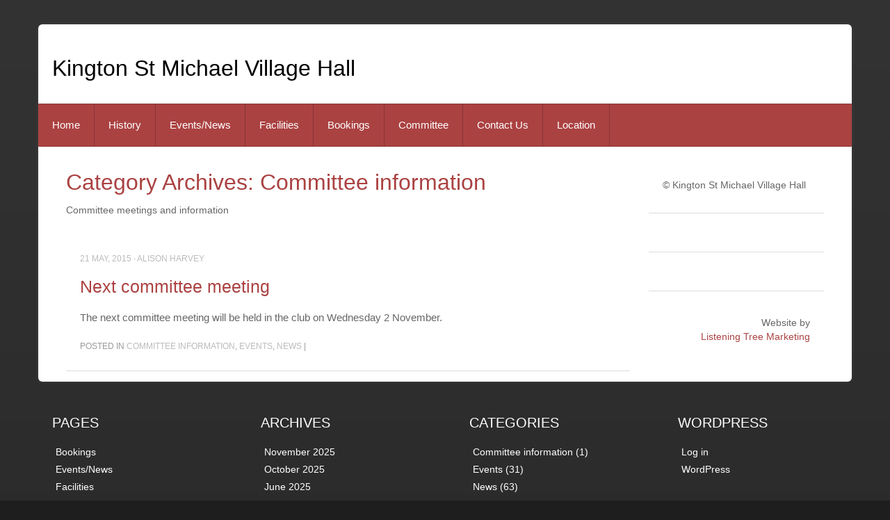

--- FILE ---
content_type: text/html; charset=UTF-8
request_url: https://www.villagehall-ksm.org.uk/category/committee-information/
body_size: 8877
content:
<!DOCTYPE html>
<!--[if lt IE 7]>
<html class="ie ie6 lte9 lte8 lte7" lang="en">
<![endif]-->
<!--[if IE 7]>
<html class="ie ie7 lte9 lte8 lte7" lang="en">
<![endif]-->
<!--[if IE 8]>
<html class="ie ie8 lte9 lte8" lang="en">
<![endif]-->
<!--[if IE 9]>
<html class="ie ie9" lang="en"> 
<![endif]-->
<!--[if gt IE 9]>  <html lang="en"> <![endif]-->
<!--[if !IE]><!--> 
<html lang="en">
<!--<![endif]-->
<head>
	<meta charset="UTF-8" />
	<meta name="viewport" content="initial-scale=1.0; maximum-scale=3.0; width=device-width" />
	
	<title>Kington St Michael Village HallCommittee information Archives - Kington St Michael Village Hall</title>
	
	<link rel="profile" href="http://gmpg.org/xfn/11" />
	<link rel="pingback" href="https://www.villagehall-ksm.org.uk/xmlrpc.php" />
	
	<!-- IE6-8 support of HTML5 elements -->
	<!--[if lt IE 9]>
		<script src="https://www.villagehall-ksm.org.uk/wp-content/themes/gdmedical/inc/js/html5.js" type="text/javascript"></script>
	<![endif]-->
	
	<meta name='robots' content='index, follow, max-image-preview:large, max-snippet:-1, max-video-preview:-1' />
	<style>img:is([sizes="auto" i], [sizes^="auto," i]) { contain-intrinsic-size: 3000px 1500px }</style>
	
	<!-- This site is optimized with the Yoast SEO plugin v26.8 - https://yoast.com/product/yoast-seo-wordpress/ -->
	<link rel="canonical" href="https://www.villagehall-ksm.org.uk/category/committee-information/" />
	<meta property="og:locale" content="en_US" />
	<meta property="og:type" content="article" />
	<meta property="og:title" content="Committee information Archives - Kington St Michael Village Hall" />
	<meta property="og:description" content="Committee meetings and information" />
	<meta property="og:url" content="https://www.villagehall-ksm.org.uk/category/committee-information/" />
	<meta property="og:site_name" content="Kington St Michael Village Hall" />
	<script type="application/ld+json" class="yoast-schema-graph">{"@context":"https://schema.org","@graph":[{"@type":"CollectionPage","@id":"https://www.villagehall-ksm.org.uk/category/committee-information/","url":"https://www.villagehall-ksm.org.uk/category/committee-information/","name":"Committee information Archives - Kington St Michael Village Hall","isPartOf":{"@id":"https://www.villagehall-ksm.org.uk/#website"},"breadcrumb":{"@id":"https://www.villagehall-ksm.org.uk/category/committee-information/#breadcrumb"},"inLanguage":"en"},{"@type":"BreadcrumbList","@id":"https://www.villagehall-ksm.org.uk/category/committee-information/#breadcrumb","itemListElement":[{"@type":"ListItem","position":1,"name":"Home","item":"https://www.villagehall-ksm.org.uk/"},{"@type":"ListItem","position":2,"name":"Committee information"}]},{"@type":"WebSite","@id":"https://www.villagehall-ksm.org.uk/#website","url":"https://www.villagehall-ksm.org.uk/","name":"Kington St Michael Village Hall","description":"Events, Bookings and News","potentialAction":[{"@type":"SearchAction","target":{"@type":"EntryPoint","urlTemplate":"https://www.villagehall-ksm.org.uk/?s={search_term_string}"},"query-input":{"@type":"PropertyValueSpecification","valueRequired":true,"valueName":"search_term_string"}}],"inLanguage":"en"}]}</script>
	<!-- / Yoast SEO plugin. -->


<link rel='dns-prefetch' href='//secure.gravatar.com' />
<link rel='dns-prefetch' href='//stats.wp.com' />
<link rel='dns-prefetch' href='//v0.wordpress.com' />
<link rel="alternate" type="application/rss+xml" title="Kington St Michael Village Hall &raquo; Feed" href="https://www.villagehall-ksm.org.uk/feed/" />
		
		<link rel="shortcut icon" href="http://villagehall-ksm.org.uk/wp-content/uploads/2013/10/villagehallexterior.ico" type="image/x-icon" />
  <link rel="alternate" type="application/rss+xml" title="Kington St Michael Village Hall &raquo; Committee information Category Feed" href="https://www.villagehall-ksm.org.uk/category/committee-information/feed/" />
<script type="text/javascript">
/* <![CDATA[ */
window._wpemojiSettings = {"baseUrl":"https:\/\/s.w.org\/images\/core\/emoji\/16.0.1\/72x72\/","ext":".png","svgUrl":"https:\/\/s.w.org\/images\/core\/emoji\/16.0.1\/svg\/","svgExt":".svg","source":{"concatemoji":"https:\/\/www.villagehall-ksm.org.uk\/wp-includes\/js\/wp-emoji-release.min.js?ver=7f2fc179ddc3a9c86a04f68f0e24b26e"}};
/*! This file is auto-generated */
!function(s,n){var o,i,e;function c(e){try{var t={supportTests:e,timestamp:(new Date).valueOf()};sessionStorage.setItem(o,JSON.stringify(t))}catch(e){}}function p(e,t,n){e.clearRect(0,0,e.canvas.width,e.canvas.height),e.fillText(t,0,0);var t=new Uint32Array(e.getImageData(0,0,e.canvas.width,e.canvas.height).data),a=(e.clearRect(0,0,e.canvas.width,e.canvas.height),e.fillText(n,0,0),new Uint32Array(e.getImageData(0,0,e.canvas.width,e.canvas.height).data));return t.every(function(e,t){return e===a[t]})}function u(e,t){e.clearRect(0,0,e.canvas.width,e.canvas.height),e.fillText(t,0,0);for(var n=e.getImageData(16,16,1,1),a=0;a<n.data.length;a++)if(0!==n.data[a])return!1;return!0}function f(e,t,n,a){switch(t){case"flag":return n(e,"\ud83c\udff3\ufe0f\u200d\u26a7\ufe0f","\ud83c\udff3\ufe0f\u200b\u26a7\ufe0f")?!1:!n(e,"\ud83c\udde8\ud83c\uddf6","\ud83c\udde8\u200b\ud83c\uddf6")&&!n(e,"\ud83c\udff4\udb40\udc67\udb40\udc62\udb40\udc65\udb40\udc6e\udb40\udc67\udb40\udc7f","\ud83c\udff4\u200b\udb40\udc67\u200b\udb40\udc62\u200b\udb40\udc65\u200b\udb40\udc6e\u200b\udb40\udc67\u200b\udb40\udc7f");case"emoji":return!a(e,"\ud83e\udedf")}return!1}function g(e,t,n,a){var r="undefined"!=typeof WorkerGlobalScope&&self instanceof WorkerGlobalScope?new OffscreenCanvas(300,150):s.createElement("canvas"),o=r.getContext("2d",{willReadFrequently:!0}),i=(o.textBaseline="top",o.font="600 32px Arial",{});return e.forEach(function(e){i[e]=t(o,e,n,a)}),i}function t(e){var t=s.createElement("script");t.src=e,t.defer=!0,s.head.appendChild(t)}"undefined"!=typeof Promise&&(o="wpEmojiSettingsSupports",i=["flag","emoji"],n.supports={everything:!0,everythingExceptFlag:!0},e=new Promise(function(e){s.addEventListener("DOMContentLoaded",e,{once:!0})}),new Promise(function(t){var n=function(){try{var e=JSON.parse(sessionStorage.getItem(o));if("object"==typeof e&&"number"==typeof e.timestamp&&(new Date).valueOf()<e.timestamp+604800&&"object"==typeof e.supportTests)return e.supportTests}catch(e){}return null}();if(!n){if("undefined"!=typeof Worker&&"undefined"!=typeof OffscreenCanvas&&"undefined"!=typeof URL&&URL.createObjectURL&&"undefined"!=typeof Blob)try{var e="postMessage("+g.toString()+"("+[JSON.stringify(i),f.toString(),p.toString(),u.toString()].join(",")+"));",a=new Blob([e],{type:"text/javascript"}),r=new Worker(URL.createObjectURL(a),{name:"wpTestEmojiSupports"});return void(r.onmessage=function(e){c(n=e.data),r.terminate(),t(n)})}catch(e){}c(n=g(i,f,p,u))}t(n)}).then(function(e){for(var t in e)n.supports[t]=e[t],n.supports.everything=n.supports.everything&&n.supports[t],"flag"!==t&&(n.supports.everythingExceptFlag=n.supports.everythingExceptFlag&&n.supports[t]);n.supports.everythingExceptFlag=n.supports.everythingExceptFlag&&!n.supports.flag,n.DOMReady=!1,n.readyCallback=function(){n.DOMReady=!0}}).then(function(){return e}).then(function(){var e;n.supports.everything||(n.readyCallback(),(e=n.source||{}).concatemoji?t(e.concatemoji):e.wpemoji&&e.twemoji&&(t(e.twemoji),t(e.wpemoji)))}))}((window,document),window._wpemojiSettings);
/* ]]> */
</script>
<style id='wp-emoji-styles-inline-css' type='text/css'>

	img.wp-smiley, img.emoji {
		display: inline !important;
		border: none !important;
		box-shadow: none !important;
		height: 1em !important;
		width: 1em !important;
		margin: 0 0.07em !important;
		vertical-align: -0.1em !important;
		background: none !important;
		padding: 0 !important;
	}
</style>
<link rel='stylesheet' id='wp-block-library-css' href='https://www.villagehall-ksm.org.uk/wp-includes/css/dist/block-library/style.min.css?ver=7f2fc179ddc3a9c86a04f68f0e24b26e' type='text/css' media='all' />
<style id='classic-theme-styles-inline-css' type='text/css'>
/*! This file is auto-generated */
.wp-block-button__link{color:#fff;background-color:#32373c;border-radius:9999px;box-shadow:none;text-decoration:none;padding:calc(.667em + 2px) calc(1.333em + 2px);font-size:1.125em}.wp-block-file__button{background:#32373c;color:#fff;text-decoration:none}
</style>
<link rel='stylesheet' id='mediaelement-css' href='https://www.villagehall-ksm.org.uk/wp-includes/js/mediaelement/mediaelementplayer-legacy.min.css?ver=4.2.17' type='text/css' media='all' />
<link rel='stylesheet' id='wp-mediaelement-css' href='https://www.villagehall-ksm.org.uk/wp-includes/js/mediaelement/wp-mediaelement.min.css?ver=7f2fc179ddc3a9c86a04f68f0e24b26e' type='text/css' media='all' />
<style id='jetpack-sharing-buttons-style-inline-css' type='text/css'>
.jetpack-sharing-buttons__services-list{display:flex;flex-direction:row;flex-wrap:wrap;gap:0;list-style-type:none;margin:5px;padding:0}.jetpack-sharing-buttons__services-list.has-small-icon-size{font-size:12px}.jetpack-sharing-buttons__services-list.has-normal-icon-size{font-size:16px}.jetpack-sharing-buttons__services-list.has-large-icon-size{font-size:24px}.jetpack-sharing-buttons__services-list.has-huge-icon-size{font-size:36px}@media print{.jetpack-sharing-buttons__services-list{display:none!important}}.editor-styles-wrapper .wp-block-jetpack-sharing-buttons{gap:0;padding-inline-start:0}ul.jetpack-sharing-buttons__services-list.has-background{padding:1.25em 2.375em}
</style>
<style id='global-styles-inline-css' type='text/css'>
:root{--wp--preset--aspect-ratio--square: 1;--wp--preset--aspect-ratio--4-3: 4/3;--wp--preset--aspect-ratio--3-4: 3/4;--wp--preset--aspect-ratio--3-2: 3/2;--wp--preset--aspect-ratio--2-3: 2/3;--wp--preset--aspect-ratio--16-9: 16/9;--wp--preset--aspect-ratio--9-16: 9/16;--wp--preset--color--black: #000000;--wp--preset--color--cyan-bluish-gray: #abb8c3;--wp--preset--color--white: #ffffff;--wp--preset--color--pale-pink: #f78da7;--wp--preset--color--vivid-red: #cf2e2e;--wp--preset--color--luminous-vivid-orange: #ff6900;--wp--preset--color--luminous-vivid-amber: #fcb900;--wp--preset--color--light-green-cyan: #7bdcb5;--wp--preset--color--vivid-green-cyan: #00d084;--wp--preset--color--pale-cyan-blue: #8ed1fc;--wp--preset--color--vivid-cyan-blue: #0693e3;--wp--preset--color--vivid-purple: #9b51e0;--wp--preset--gradient--vivid-cyan-blue-to-vivid-purple: linear-gradient(135deg,rgba(6,147,227,1) 0%,rgb(155,81,224) 100%);--wp--preset--gradient--light-green-cyan-to-vivid-green-cyan: linear-gradient(135deg,rgb(122,220,180) 0%,rgb(0,208,130) 100%);--wp--preset--gradient--luminous-vivid-amber-to-luminous-vivid-orange: linear-gradient(135deg,rgba(252,185,0,1) 0%,rgba(255,105,0,1) 100%);--wp--preset--gradient--luminous-vivid-orange-to-vivid-red: linear-gradient(135deg,rgba(255,105,0,1) 0%,rgb(207,46,46) 100%);--wp--preset--gradient--very-light-gray-to-cyan-bluish-gray: linear-gradient(135deg,rgb(238,238,238) 0%,rgb(169,184,195) 100%);--wp--preset--gradient--cool-to-warm-spectrum: linear-gradient(135deg,rgb(74,234,220) 0%,rgb(151,120,209) 20%,rgb(207,42,186) 40%,rgb(238,44,130) 60%,rgb(251,105,98) 80%,rgb(254,248,76) 100%);--wp--preset--gradient--blush-light-purple: linear-gradient(135deg,rgb(255,206,236) 0%,rgb(152,150,240) 100%);--wp--preset--gradient--blush-bordeaux: linear-gradient(135deg,rgb(254,205,165) 0%,rgb(254,45,45) 50%,rgb(107,0,62) 100%);--wp--preset--gradient--luminous-dusk: linear-gradient(135deg,rgb(255,203,112) 0%,rgb(199,81,192) 50%,rgb(65,88,208) 100%);--wp--preset--gradient--pale-ocean: linear-gradient(135deg,rgb(255,245,203) 0%,rgb(182,227,212) 50%,rgb(51,167,181) 100%);--wp--preset--gradient--electric-grass: linear-gradient(135deg,rgb(202,248,128) 0%,rgb(113,206,126) 100%);--wp--preset--gradient--midnight: linear-gradient(135deg,rgb(2,3,129) 0%,rgb(40,116,252) 100%);--wp--preset--font-size--small: 13px;--wp--preset--font-size--medium: 20px;--wp--preset--font-size--large: 36px;--wp--preset--font-size--x-large: 42px;--wp--preset--spacing--20: 0.44rem;--wp--preset--spacing--30: 0.67rem;--wp--preset--spacing--40: 1rem;--wp--preset--spacing--50: 1.5rem;--wp--preset--spacing--60: 2.25rem;--wp--preset--spacing--70: 3.38rem;--wp--preset--spacing--80: 5.06rem;--wp--preset--shadow--natural: 6px 6px 9px rgba(0, 0, 0, 0.2);--wp--preset--shadow--deep: 12px 12px 50px rgba(0, 0, 0, 0.4);--wp--preset--shadow--sharp: 6px 6px 0px rgba(0, 0, 0, 0.2);--wp--preset--shadow--outlined: 6px 6px 0px -3px rgba(255, 255, 255, 1), 6px 6px rgba(0, 0, 0, 1);--wp--preset--shadow--crisp: 6px 6px 0px rgba(0, 0, 0, 1);}:where(.is-layout-flex){gap: 0.5em;}:where(.is-layout-grid){gap: 0.5em;}body .is-layout-flex{display: flex;}.is-layout-flex{flex-wrap: wrap;align-items: center;}.is-layout-flex > :is(*, div){margin: 0;}body .is-layout-grid{display: grid;}.is-layout-grid > :is(*, div){margin: 0;}:where(.wp-block-columns.is-layout-flex){gap: 2em;}:where(.wp-block-columns.is-layout-grid){gap: 2em;}:where(.wp-block-post-template.is-layout-flex){gap: 1.25em;}:where(.wp-block-post-template.is-layout-grid){gap: 1.25em;}.has-black-color{color: var(--wp--preset--color--black) !important;}.has-cyan-bluish-gray-color{color: var(--wp--preset--color--cyan-bluish-gray) !important;}.has-white-color{color: var(--wp--preset--color--white) !important;}.has-pale-pink-color{color: var(--wp--preset--color--pale-pink) !important;}.has-vivid-red-color{color: var(--wp--preset--color--vivid-red) !important;}.has-luminous-vivid-orange-color{color: var(--wp--preset--color--luminous-vivid-orange) !important;}.has-luminous-vivid-amber-color{color: var(--wp--preset--color--luminous-vivid-amber) !important;}.has-light-green-cyan-color{color: var(--wp--preset--color--light-green-cyan) !important;}.has-vivid-green-cyan-color{color: var(--wp--preset--color--vivid-green-cyan) !important;}.has-pale-cyan-blue-color{color: var(--wp--preset--color--pale-cyan-blue) !important;}.has-vivid-cyan-blue-color{color: var(--wp--preset--color--vivid-cyan-blue) !important;}.has-vivid-purple-color{color: var(--wp--preset--color--vivid-purple) !important;}.has-black-background-color{background-color: var(--wp--preset--color--black) !important;}.has-cyan-bluish-gray-background-color{background-color: var(--wp--preset--color--cyan-bluish-gray) !important;}.has-white-background-color{background-color: var(--wp--preset--color--white) !important;}.has-pale-pink-background-color{background-color: var(--wp--preset--color--pale-pink) !important;}.has-vivid-red-background-color{background-color: var(--wp--preset--color--vivid-red) !important;}.has-luminous-vivid-orange-background-color{background-color: var(--wp--preset--color--luminous-vivid-orange) !important;}.has-luminous-vivid-amber-background-color{background-color: var(--wp--preset--color--luminous-vivid-amber) !important;}.has-light-green-cyan-background-color{background-color: var(--wp--preset--color--light-green-cyan) !important;}.has-vivid-green-cyan-background-color{background-color: var(--wp--preset--color--vivid-green-cyan) !important;}.has-pale-cyan-blue-background-color{background-color: var(--wp--preset--color--pale-cyan-blue) !important;}.has-vivid-cyan-blue-background-color{background-color: var(--wp--preset--color--vivid-cyan-blue) !important;}.has-vivid-purple-background-color{background-color: var(--wp--preset--color--vivid-purple) !important;}.has-black-border-color{border-color: var(--wp--preset--color--black) !important;}.has-cyan-bluish-gray-border-color{border-color: var(--wp--preset--color--cyan-bluish-gray) !important;}.has-white-border-color{border-color: var(--wp--preset--color--white) !important;}.has-pale-pink-border-color{border-color: var(--wp--preset--color--pale-pink) !important;}.has-vivid-red-border-color{border-color: var(--wp--preset--color--vivid-red) !important;}.has-luminous-vivid-orange-border-color{border-color: var(--wp--preset--color--luminous-vivid-orange) !important;}.has-luminous-vivid-amber-border-color{border-color: var(--wp--preset--color--luminous-vivid-amber) !important;}.has-light-green-cyan-border-color{border-color: var(--wp--preset--color--light-green-cyan) !important;}.has-vivid-green-cyan-border-color{border-color: var(--wp--preset--color--vivid-green-cyan) !important;}.has-pale-cyan-blue-border-color{border-color: var(--wp--preset--color--pale-cyan-blue) !important;}.has-vivid-cyan-blue-border-color{border-color: var(--wp--preset--color--vivid-cyan-blue) !important;}.has-vivid-purple-border-color{border-color: var(--wp--preset--color--vivid-purple) !important;}.has-vivid-cyan-blue-to-vivid-purple-gradient-background{background: var(--wp--preset--gradient--vivid-cyan-blue-to-vivid-purple) !important;}.has-light-green-cyan-to-vivid-green-cyan-gradient-background{background: var(--wp--preset--gradient--light-green-cyan-to-vivid-green-cyan) !important;}.has-luminous-vivid-amber-to-luminous-vivid-orange-gradient-background{background: var(--wp--preset--gradient--luminous-vivid-amber-to-luminous-vivid-orange) !important;}.has-luminous-vivid-orange-to-vivid-red-gradient-background{background: var(--wp--preset--gradient--luminous-vivid-orange-to-vivid-red) !important;}.has-very-light-gray-to-cyan-bluish-gray-gradient-background{background: var(--wp--preset--gradient--very-light-gray-to-cyan-bluish-gray) !important;}.has-cool-to-warm-spectrum-gradient-background{background: var(--wp--preset--gradient--cool-to-warm-spectrum) !important;}.has-blush-light-purple-gradient-background{background: var(--wp--preset--gradient--blush-light-purple) !important;}.has-blush-bordeaux-gradient-background{background: var(--wp--preset--gradient--blush-bordeaux) !important;}.has-luminous-dusk-gradient-background{background: var(--wp--preset--gradient--luminous-dusk) !important;}.has-pale-ocean-gradient-background{background: var(--wp--preset--gradient--pale-ocean) !important;}.has-electric-grass-gradient-background{background: var(--wp--preset--gradient--electric-grass) !important;}.has-midnight-gradient-background{background: var(--wp--preset--gradient--midnight) !important;}.has-small-font-size{font-size: var(--wp--preset--font-size--small) !important;}.has-medium-font-size{font-size: var(--wp--preset--font-size--medium) !important;}.has-large-font-size{font-size: var(--wp--preset--font-size--large) !important;}.has-x-large-font-size{font-size: var(--wp--preset--font-size--x-large) !important;}
:where(.wp-block-post-template.is-layout-flex){gap: 1.25em;}:where(.wp-block-post-template.is-layout-grid){gap: 1.25em;}
:where(.wp-block-columns.is-layout-flex){gap: 2em;}:where(.wp-block-columns.is-layout-grid){gap: 2em;}
:root :where(.wp-block-pullquote){font-size: 1.5em;line-height: 1.6;}
</style>
<link rel='stylesheet' id='bootstrap-style-css' href='https://www.villagehall-ksm.org.uk/wp-content/themes/gdmedical/cyberchimps/lib/bootstrap/css/bootstrap.min.css?ver=2.0.4' type='text/css' media='all' />
<link rel='stylesheet' id='bootstrap-responsive-style-css' href='https://www.villagehall-ksm.org.uk/wp-content/themes/gdmedical/cyberchimps/lib/bootstrap/css/bootstrap-responsive.min.css?ver=2.0.4' type='text/css' media='all' />
<link rel='stylesheet' id='cyberchimps_responsive-css' href='https://www.villagehall-ksm.org.uk/wp-content/themes/gdmedical/cyberchimps/lib/bootstrap/css/cyberchimps-responsive.min.css?ver=1.0' type='text/css' media='all' />
<link rel='stylesheet' id='core-style-css' href='https://www.villagehall-ksm.org.uk/wp-content/themes/gdmedical/cyberchimps/lib/css/core.css?ver=1.0' type='text/css' media='all' />
<link rel='stylesheet' id='style-css' href='https://www.villagehall-ksm.org.uk/wp-content/themes/gdmedical/style.css?ver=1.0' type='text/css' media='all' />
<link rel='stylesheet' id='skin-style-css' href='https://www.villagehall-ksm.org.uk/wp-content/themes/gdmedical/inc/css/skins/black.css?ver=1.0' type='text/css' media='all' />
<link rel='stylesheet' id='elements_style-css' href='https://www.villagehall-ksm.org.uk/wp-content/themes/gdmedical/elements/lib/css/elements.css?ver=7f2fc179ddc3a9c86a04f68f0e24b26e' type='text/css' media='all' />
<link rel='stylesheet' id='jq_ui_css-css' href='https://www.villagehall-ksm.org.uk/wp-content/plugins/ajax-event-calendar/css/jquery-ui-1.8.16.custom.css?ver=1.8.16' type='text/css' media='all' />
<link rel='stylesheet' id='custom-css' href='https://www.villagehall-ksm.org.uk/wp-content/plugins/ajax-event-calendar/css/custom.css?ver=1.0.4' type='text/css' media='all' />
<script type="text/javascript" src="https://www.villagehall-ksm.org.uk/wp-includes/js/jquery/jquery.min.js?ver=3.7.1" id="jquery-core-js"></script>
<script type="text/javascript" src="https://www.villagehall-ksm.org.uk/wp-includes/js/jquery/jquery-migrate.min.js?ver=3.4.1" id="jquery-migrate-js"></script>
<script type="text/javascript" src="https://www.villagehall-ksm.org.uk/wp-content/themes/gdmedical/cyberchimps/lib/js/jquery.slimbox.js?ver=1" id="slimbox-js"></script>
<script type="text/javascript" src="https://www.villagehall-ksm.org.uk/wp-content/themes/gdmedical/cyberchimps/lib/js/jquery.jcarousel.min.js?ver=1" id="jcarousel-js"></script>
<script type="text/javascript" src="https://www.villagehall-ksm.org.uk/wp-content/themes/gdmedical/cyberchimps/lib/js/custom.js?ver=1" id="custom-js"></script>
<script type="text/javascript" src="https://www.villagehall-ksm.org.uk/wp-content/themes/gdmedical/cyberchimps/lib/js/jquery.mobile.custom.min.js?ver=7f2fc179ddc3a9c86a04f68f0e24b26e" id="jquery-mobile-touch-js"></script>
<script type="text/javascript" src="https://www.villagehall-ksm.org.uk/wp-content/themes/gdmedical/cyberchimps/lib/js/swipe-call.js?ver=7f2fc179ddc3a9c86a04f68f0e24b26e" id="slider-call-js"></script>
<script type="text/javascript" src="https://www.villagehall-ksm.org.uk/wp-content/themes/gdmedical/cyberchimps/lib/js/video.js?ver=7f2fc179ddc3a9c86a04f68f0e24b26e" id="video-js"></script>
<script type="text/javascript" src="https://www.villagehall-ksm.org.uk/wp-content/themes/gdmedical/elements/lib/js/elements.js?ver=7f2fc179ddc3a9c86a04f68f0e24b26e" id="elements_js-js"></script>
<link rel="https://api.w.org/" href="https://www.villagehall-ksm.org.uk/wp-json/" /><link rel="alternate" title="JSON" type="application/json" href="https://www.villagehall-ksm.org.uk/wp-json/wp/v2/categories/5" /><link rel="EditURI" type="application/rsd+xml" title="RSD" href="https://www.villagehall-ksm.org.uk/xmlrpc.php?rsd" />

	<style>img#wpstats{display:none}</style>
		<style type="text/css" id="custom-background-css">
	body.custom-background {  }
</style>
  
  <style type="text/css" media="all">
	  body {
    	      	font-size: 14px;     
    	      	font-family: Verdana, Geneva, sans-serif;     
    	      	font-weight: normal;     
    	  }
        .container {
        max-width: 1280px;
      }
    </style>

</head>

<body class="archive category category-committee-information category-5 wp-theme-gdmedical">

<div class="container">
	

<div id="wrapper" class="container-fluid">	
	
		<header id="cc-header" class="row-fluid">
		<div class="span7">
				
	<hgroup>
		<h1 class="site-title">
    	<a href="https://www.villagehall-ksm.org.uk/" title="Kington St Michael Village Hall" rel="home">Kington St Michael Village Hall</a>
    </h1>
    	</hgroup>
		</div>	
	</header>
	
	
	<nav id="navigation" class="row-fluid" role="navigation">
      <div class="main-navigation navbar">
        <div class="navbar-inner">
        	<div class="container">
          	
          	  					<div class="nav-collapse collapse">
                      		<div class="menu-menu-1-container"><ul id="menu-menu-1" class="nav"><li id="menu-item-74" class="menu-item menu-item-type-post_type menu-item-object-page menu-item-home menu-item-74"><a href="https://www.villagehall-ksm.org.uk/">Home</a></li>
<li id="menu-item-77" class="menu-item menu-item-type-post_type menu-item-object-page menu-item-77"><a href="https://www.villagehall-ksm.org.uk/history/">History</a></li>
<li id="menu-item-76" class="menu-item menu-item-type-post_type menu-item-object-page menu-item-76"><a href="https://www.villagehall-ksm.org.uk/events/">Events/News</a></li>
<li id="menu-item-175" class="menu-item menu-item-type-post_type menu-item-object-page menu-item-175"><a href="https://www.villagehall-ksm.org.uk/facilities/">Facilities</a></li>
<li id="menu-item-75" class="menu-item menu-item-type-post_type menu-item-object-page menu-item-75"><a href="https://www.villagehall-ksm.org.uk/bookings/">Bookings</a></li>
<li id="menu-item-79" class="menu-item menu-item-type-post_type menu-item-object-page menu-item-79"><a href="https://www.villagehall-ksm.org.uk/about-us/">Committee</a></li>
<li id="menu-item-82" class="menu-item menu-item-type-post_type menu-item-object-page menu-item-82"><a href="https://www.villagehall-ksm.org.uk/contact/">Contact Us</a></li>
<li id="menu-item-81" class="menu-item menu-item-type-post_type menu-item-object-page menu-item-81"><a href="https://www.villagehall-ksm.org.uk/location/">Location</a></li>
</ul></div>			
			      			</div><!-- collapse -->
			<!-- .btn-navbar is used as the toggle for collapsed navbar content -->
            <a class="btn btn-navbar" data-toggle="collapse" data-target=".nav-collapse">
              <span class="icon-bar"></span>
              <span class="icon-bar"></span>
              <span class="icon-bar"></span>
            </a>
                 </div><!-- container -->
        </div><!-- .navbar-inner .row-fluid -->
      </div><!-- main-navigation navbar -->
	</nav><!-- #navigation -->
	
	

<div id="container" class="row-fluid">
	
		
	<div id="content" class=" span9 content-sidebar-right">
			
				
		
			<header class="page-header">
				<h2 class="page-title">
					Category Archives: <span>Committee information</span>				</h2>
				<div class="taxonomy-description"><p>Committee meetings and information</p>
</div>			</header>

			
						
				
<article id="post-322" class="post-322 post type-post status-publish format-standard hentry category-committee-information category-events category-news">
	
	<header class="entry-header">
  
  				<div class="entry-meta">
				<span class="date-time"><a href="https://www.villagehall-ksm.org.uk/2015/05/next-committee-meeting/" title="9:23 pm" rel="bookmark"><time class="entry-date" datetime="2015-05-21T21:23:16+01:00">21 May, 2015</time></a></span> &#183; <span class="author vcard"><a class="url fn n" href="https://www.villagehall-ksm.org.uk/author/vhall419/" title="View all posts by Alison Harvey" rel="author">Alison Harvey</a></span>			</div><!-- .entry-meta -->
				
				<h2 class="entry-title">
								<a href="https://www.villagehall-ksm.org.uk/2015/05/next-committee-meeting/" title="Permalink to Next committee meeting" rel="bookmark">Next committee meeting</a>
					</h2>
	
	</header><!-- .entry-header -->
  
	  	    	<div class="entry-content">
    						<p>The next committee meeting will be held in the club on Wednesday 2 November.</p>
							</div><!-- .entry-content -->
    
	
	<footer class="entry-meta">
		    
							<span class="cat-links">
				Posted in <a href="https://www.villagehall-ksm.org.uk/category/committee-information/" rel="category tag">Committee information</a>, <a href="https://www.villagehall-ksm.org.uk/category/events/" rel="category tag">Events</a>, <a href="https://www.villagehall-ksm.org.uk/category/news/" rel="category tag">News</a>			</span>
      <span class="sep"> | </span>
		
				        
		    
				
				
	</footer><!-- #entry-meta -->
	
</article><!-- #post-322 -->
			
				
			
	</div><!-- #content -->
  	
	
<div id="secondary" class="widget-area span3">
	
		
	<div id="sidebar">
	<aside id="text-2" class="widget-container widget_text">			<div class="textwidget"><p><br>© Kington St Michael Village Hall</p></div>
		</aside><aside id="text-3" class="widget-container widget_text">			<div class="textwidget"> </div>
		</aside><aside id="text-4" class="widget-container widget_text">			<div class="textwidget"> </div>
		</aside><aside id="text-5" class="widget-container widget_text">			<div class="textwidget"><p align="right">Website by <br> <a href="http://www.listeningtreemarketing.co.uk">Listening Tree Marketing</a></p></div>
		</aside>	</div><!-- #sidebar -->
	
		
</div><!-- #secondary .widget-area .span3 -->		
</div><!-- #container .row-fluid-->


</div><!-- #wrapper .container-fluid -->

<div id="footer-widgets" class="row-fluid">
  <div id="footer-widget-container" class="span12">
  <div class="row-fluid">
          
      <aside class="widget-container span3">
        <h3 class="widget-title">Pages</h3>
        <ul>
            <li class="page_item page-item-72"><a href="https://www.villagehall-ksm.org.uk/bookings/">Bookings</a></li>
<li class="page_item page-item-63"><a href="https://www.villagehall-ksm.org.uk/events/">Events/News</a></li>
<li class="page_item page-item-118"><a href="https://www.villagehall-ksm.org.uk/facilities/">Facilities</a></li>
<li class="page_item page-item-60"><a href="https://www.villagehall-ksm.org.uk/history/">History</a></li>
<li class="page_item page-item-7"><a href="https://www.villagehall-ksm.org.uk/">Home</a></li>
<li class="page_item page-item-8"><a href="https://www.villagehall-ksm.org.uk/about-us/">Committee</a></li>
<li class="page_item page-item-9"><a href="https://www.villagehall-ksm.org.uk/bookingcalendar/">Booking Calendar</a></li>
<li class="page_item page-item-5"><a href="https://www.villagehall-ksm.org.uk/location/">Location</a></li>
<li class="page_item page-item-4"><a href="https://www.villagehall-ksm.org.uk/contact/">Contact Us</a></li>
          </ul>
        </aside>
      
      <aside class="widget-container span3">
          <h3 class="widget-title">Archives</h3>
          <ul>
            	<li><a href='https://www.villagehall-ksm.org.uk/2025/11/'>November 2025</a></li>
	<li><a href='https://www.villagehall-ksm.org.uk/2025/10/'>October 2025</a></li>
	<li><a href='https://www.villagehall-ksm.org.uk/2025/06/'>June 2025</a></li>
	<li><a href='https://www.villagehall-ksm.org.uk/2024/11/'>November 2024</a></li>
	<li><a href='https://www.villagehall-ksm.org.uk/2023/10/'>October 2023</a></li>
	<li><a href='https://www.villagehall-ksm.org.uk/2023/02/'>February 2023</a></li>
	<li><a href='https://www.villagehall-ksm.org.uk/2022/09/'>September 2022</a></li>
	<li><a href='https://www.villagehall-ksm.org.uk/2022/05/'>May 2022</a></li>
	<li><a href='https://www.villagehall-ksm.org.uk/2022/01/'>January 2022</a></li>
	<li><a href='https://www.villagehall-ksm.org.uk/2021/11/'>November 2021</a></li>
	<li><a href='https://www.villagehall-ksm.org.uk/2021/06/'>June 2021</a></li>
	<li><a href='https://www.villagehall-ksm.org.uk/2021/02/'>February 2021</a></li>
	<li><a href='https://www.villagehall-ksm.org.uk/2020/08/'>August 2020</a></li>
	<li><a href='https://www.villagehall-ksm.org.uk/2020/03/'>March 2020</a></li>
	<li><a href='https://www.villagehall-ksm.org.uk/2020/01/'>January 2020</a></li>
	<li><a href='https://www.villagehall-ksm.org.uk/2019/11/'>November 2019</a></li>
	<li><a href='https://www.villagehall-ksm.org.uk/2019/09/'>September 2019</a></li>
	<li><a href='https://www.villagehall-ksm.org.uk/2019/04/'>April 2019</a></li>
	<li><a href='https://www.villagehall-ksm.org.uk/2019/03/'>March 2019</a></li>
	<li><a href='https://www.villagehall-ksm.org.uk/2019/01/'>January 2019</a></li>
	<li><a href='https://www.villagehall-ksm.org.uk/2018/12/'>December 2018</a></li>
	<li><a href='https://www.villagehall-ksm.org.uk/2018/11/'>November 2018</a></li>
	<li><a href='https://www.villagehall-ksm.org.uk/2018/08/'>August 2018</a></li>
	<li><a href='https://www.villagehall-ksm.org.uk/2018/06/'>June 2018</a></li>
	<li><a href='https://www.villagehall-ksm.org.uk/2018/03/'>March 2018</a></li>
	<li><a href='https://www.villagehall-ksm.org.uk/2018/02/'>February 2018</a></li>
	<li><a href='https://www.villagehall-ksm.org.uk/2018/01/'>January 2018</a></li>
	<li><a href='https://www.villagehall-ksm.org.uk/2017/12/'>December 2017</a></li>
	<li><a href='https://www.villagehall-ksm.org.uk/2017/09/'>September 2017</a></li>
	<li><a href='https://www.villagehall-ksm.org.uk/2017/07/'>July 2017</a></li>
	<li><a href='https://www.villagehall-ksm.org.uk/2017/05/'>May 2017</a></li>
	<li><a href='https://www.villagehall-ksm.org.uk/2017/03/'>March 2017</a></li>
	<li><a href='https://www.villagehall-ksm.org.uk/2017/01/'>January 2017</a></li>
	<li><a href='https://www.villagehall-ksm.org.uk/2016/12/'>December 2016</a></li>
	<li><a href='https://www.villagehall-ksm.org.uk/2016/11/'>November 2016</a></li>
	<li><a href='https://www.villagehall-ksm.org.uk/2016/09/'>September 2016</a></li>
	<li><a href='https://www.villagehall-ksm.org.uk/2016/07/'>July 2016</a></li>
	<li><a href='https://www.villagehall-ksm.org.uk/2016/04/'>April 2016</a></li>
	<li><a href='https://www.villagehall-ksm.org.uk/2016/03/'>March 2016</a></li>
	<li><a href='https://www.villagehall-ksm.org.uk/2016/02/'>February 2016</a></li>
	<li><a href='https://www.villagehall-ksm.org.uk/2016/01/'>January 2016</a></li>
	<li><a href='https://www.villagehall-ksm.org.uk/2015/12/'>December 2015</a></li>
	<li><a href='https://www.villagehall-ksm.org.uk/2015/11/'>November 2015</a></li>
	<li><a href='https://www.villagehall-ksm.org.uk/2015/10/'>October 2015</a></li>
	<li><a href='https://www.villagehall-ksm.org.uk/2015/08/'>August 2015</a></li>
	<li><a href='https://www.villagehall-ksm.org.uk/2015/07/'>July 2015</a></li>
	<li><a href='https://www.villagehall-ksm.org.uk/2015/06/'>June 2015</a></li>
	<li><a href='https://www.villagehall-ksm.org.uk/2015/05/'>May 2015</a></li>
	<li><a href='https://www.villagehall-ksm.org.uk/2015/03/'>March 2015</a></li>
	<li><a href='https://www.villagehall-ksm.org.uk/2015/02/'>February 2015</a></li>
	<li><a href='https://www.villagehall-ksm.org.uk/2015/01/'>January 2015</a></li>
	<li><a href='https://www.villagehall-ksm.org.uk/2014/12/'>December 2014</a></li>
	<li><a href='https://www.villagehall-ksm.org.uk/2014/09/'>September 2014</a></li>
	<li><a href='https://www.villagehall-ksm.org.uk/2014/08/'>August 2014</a></li>
	<li><a href='https://www.villagehall-ksm.org.uk/2014/07/'>July 2014</a></li>
	<li><a href='https://www.villagehall-ksm.org.uk/2014/05/'>May 2014</a></li>
          </ul>
        </aside>
          
      <aside class="widget-container span3">
        <h3 class="widget-title">Categories</h3>
        <ul>
          	<li class="cat-item cat-item-5 current-cat"><a aria-current="page" href="https://www.villagehall-ksm.org.uk/category/committee-information/">Committee information</a> (1)
</li>
	<li class="cat-item cat-item-6"><a href="https://www.villagehall-ksm.org.uk/category/events/">Events</a> (31)
</li>
	<li class="cat-item cat-item-4"><a href="https://www.villagehall-ksm.org.uk/category/news/">News</a> (63)
</li>
	<li class="cat-item cat-item-1"><a href="https://www.villagehall-ksm.org.uk/category/uncategorized/">Uncategorized</a> (1)
</li>
        </ul>
          </aside>
          
          <aside class="widget-container span3">
            <h3 class="widget-title">WordPress</h3>
            <ul>
                            <li><a rel="nofollow" href="https://www.villagehall-ksm.org.uk/wp-login.php">Log in</a></li>
              <li><a href="http://wordpress.org/" target="_blank" title="Powered by WordPress, state-of-the-art semantic personal publishing platform."> WordPress</a></li>
                        </ul>
      </aside>
      
        </div><!-- .row-fluid -->
  </div><!-- #footer-widget-container -->
</div><!-- #footer-widgets .row-fluid  -->


	


<footer class="site-footer row-fluid">
	
	<div id="copyright"></div>	
</footer><!-- .site-footer .row-fluid -->


</div><!-- #wrapper .container-fluid -->


</div><!-- container -->

<script type="speculationrules">
{"prefetch":[{"source":"document","where":{"and":[{"href_matches":"\/*"},{"not":{"href_matches":["\/wp-*.php","\/wp-admin\/*","\/wp-content\/uploads\/*","\/wp-content\/*","\/wp-content\/plugins\/*","\/wp-content\/themes\/gdmedical\/*","\/*\\?(.+)"]}},{"not":{"selector_matches":"a[rel~=\"nofollow\"]"}},{"not":{"selector_matches":".no-prefetch, .no-prefetch a"}}]},"eagerness":"conservative"}]}
</script>
<script type="text/javascript" src="https://www.villagehall-ksm.org.uk/wp-content/themes/gdmedical/cyberchimps/lib/bootstrap/js/bootstrap.min.js?ver=2.0.4" id="bootstrap-js-js"></script>
<script type="text/javascript" id="jetpack-stats-js-before">
/* <![CDATA[ */
_stq = window._stq || [];
_stq.push([ "view", {"v":"ext","blog":"78142487","post":"0","tz":"0","srv":"www.villagehall-ksm.org.uk","arch_cat":"committee-information","arch_results":"1","j":"1:15.4"} ]);
_stq.push([ "clickTrackerInit", "78142487", "0" ]);
/* ]]> */
</script>
<script type="text/javascript" src="https://stats.wp.com/e-202604.js" id="jetpack-stats-js" defer="defer" data-wp-strategy="defer"></script>
<script type="text/javascript" src="https://www.villagehall-ksm.org.uk/wp-content/plugins/ajax-event-calendar/js/jquery.fullcalendar.min.js?ver=1.5.3" id="fullcalendar-js"></script>
<script type="text/javascript" src="https://www.villagehall-ksm.org.uk/wp-content/plugins/ajax-event-calendar/js/jquery.simplemodal.1.4.3.min.js?ver=1.4.3" id="simplemodal-js"></script>
<script type="text/javascript" src="https://www.villagehall-ksm.org.uk/wp-content/plugins/ajax-event-calendar/js/jquery.mousewheel.min.js?ver=3.0.6" id="mousewheel-js"></script>
<script type="text/javascript" src="https://www.villagehall-ksm.org.uk/wp-content/plugins/ajax-event-calendar/js/jquery.jgrowl.min.js?ver=1.2.5" id="growl-js"></script>
<script type="text/javascript" src="https://www.villagehall-ksm.org.uk/wp-includes/js/jquery/ui/core.min.js?ver=1.13.3" id="jquery-ui-core-js"></script>
<script type="text/javascript" src="https://www.villagehall-ksm.org.uk/wp-includes/js/jquery/ui/datepicker.min.js?ver=1.13.3" id="jquery-ui-datepicker-js"></script>
<script type="text/javascript" id="init_show_calendar-js-extra">
/* <![CDATA[ */
var custom = {"is_rtl":"","locale":"en","start_of_week":"1","step_interval":"30","datepicker_format":"dd-mm-yy","is24HrTime":"","show_weekends":"1","agenda_time_format":"h:mmt{ - h:mmt}","other_time_format":"h:mmt","axis_time_format":"h:mmt","limit":"0","today":"Today","all_day":"All Day","years":"Years","year":"Year","months":"Months","month":"Month","weeks":"Weeks","week":"Week","days":"Days","day":"Day","hours":"Hours","hour":"Hour","minutes":"Minutes","minute":"Minute","january":"January","february":"February","march":"March","april":"April","may":"May","june":"June","july":"July","august":"August","september":"September","october":"October","november":"November","december":"December","jan":"Jan","feb":"Feb","mar":"Mar","apr":"Apr","may_short":"May","jun":"Jun","jul":"Jul","aug":"Aug","sep":"Sep","oct":"Oct","nov":"Nov","dec":"Dec","sunday":"Sunday","monday":"Monday","tuesday":"Tuesday","wednesday":"Wednesday","thursday":"Thursday","friday":"Friday","saturday":"Saturday","sun":"Sun","mon":"Mon","tue":"Tue","wed":"Wed","thu":"Thu","fri":"Fri","sat":"Sat","close_event_form":"Close Event Form","loading_event_form":"Loading Event Form...","update_btn":"Update","delete_btn":"Delete","category_type":"Category type","hide_all_notifications":"hide all notifications","has_been_created":"has been created.","has_been_modified":"has been modified.","has_been_deleted":"has been deleted.","add_event":"Add Event","edit_event":"Edit Event","delete_event":"Delete this event?","loading":"Loading Events...","category_filter_label":"Category filter label","repeats_every":"Repeats Every","until":"Until","success":"Success!","whoops":"Whoops!","ajaxurl":"https:\/\/www.villagehall-ksm.org.uk\/wp-admin\/admin-ajax.php","editable":""};
/* ]]> */
</script>
<script type="text/javascript" src="https://www.villagehall-ksm.org.uk/wp-content/plugins/ajax-event-calendar/js/jquery.init_show_calendar.js?ver=1.0.4" id="init_show_calendar-js"></script>

</body>
</html>

--- FILE ---
content_type: text/css
request_url: https://www.villagehall-ksm.org.uk/wp-content/themes/gdmedical/style.css?ver=1.0
body_size: 4316
content:
/*
Theme Name: Go Daddy Cleanio
Theme URI: http://godaddy.com
Author: CyberChimps
Author URI: http://www.cyberchimps.com/
Description: A HTML5 Responsive Drag & Drop Starter WordPress Theme by CyberChimps WordPress Themes featuring Twitter Bootstrap, and responsive touch friendly theme options.
Version: 1.2
Tags: white, black, silver, light, two-columns, right-sidebar, fixed-width, flexible-width, custom-background, custom-colors, custom-menu, featured-images, flexible-header, post-formats, theme-options, threaded-comments, sticky-post
License: Proprietary
*/


/********************************************************************************************************************/
/******************************************** MAIN HTML STYLES ******************************************************/
/********************************************************************************************************************/
body {
	font-family: Trebuchet MS, sans-serif;
	color:#555;
	background: #81a367 url('images/bg.jpg');
}
h1 {
  padding-top: 0.5em;
  font-weight: 400;
  color: #ab4242;
  font-size: 1.2em;
  line-height: 1.2em;
  font-family: Verdana, Geneva, sans-serif;
}
h2, h3, h4, h5, h6 {
  padding-top: 0.5em;
  font-weight: 400;
  color: #ab4242;
  font-family: Verdana, Geneva, sans-serif;
}


th {
  padding: 0.5em;
  color: #ab4242;
  background-color: #ffffff;
}

td {
  padding: 0.5em;
  color: #ab4242;
  background-color: #ffffff;
}


a {
	color: #4a9eb6;
}
a:hover {
	color: #377587
}
table .label {
  background: none;
  padding: 7px;
  line-height: normal;
  text-shadow: none;
}
tr {
  border-bottom: 1px solid #ccc;
}
td { 
	padding: 5px 20px;
}
dt {
  font-weight: bold;
  margin-top: 5px;
  margin-bottom: 5px;
  margin-left: 26px; 
}
dd {
  margin-bottom: 15px;
  margin-left: 26px;
}
ul, ol { 
	margin: 0 0 10px 0;
}
ol, ul {
  list-style-position: inside;
  margin-left: 21px;
}
pre {
  -moz-border-radius: 0;
  border-radius: 0;
}
code {
	white-space: pre-wrap;
}
header {
	margin-top: 15px;
  margin-bottom: 15px;
}
.clear{
  clear: both;
}
.clear-right {
	clear: right;
}
.clear-left {
	clear: left;
}
#wrapper {
	background-color: #fff;
	margin-top: 35px;
	margin-bottom: 20px;
	border-radius: 6px;
	box-shadow: 0px 0px 4px #444;
	padding-left: 40px;
	padding-right: 40px;	
}

/********************************************************************************************************************/
/******************************************** HEADER ****************************************************************/
/********************************************************************************************************************/

header#cc-header {
	margin-top: 35px;
	margin-bottom: 30px;
}

/*======================================= SOCIAL ==============================================*/

header #social .icons a {
  float: right;
  margin-left: 5px;
}

/*======================================= DETAILS =============================================*/

header#cc-header h1.site-title {
	margin-bottom: 5px;
	margin-left: -20px;
}
header#cc-header h1.site-title a {
	color: #000;
	font-size: 31.5px;
}
header#cc-header h1.site-title a:hover {
	text-decoration: none;
}
header#cc-header h2.site-description {
	font-size: 13px;
	color: #838282;
	margin: 0 0 0 -20px;
}

header#cc-header .contact_details {
  float: right;
	font-size: 1.2em;
}

header#cc-header .register {
  float: right;
}

header#cc-header .blog_description {
  float: right; 
}

header#cc-header p {
  font-size: 1.2em;
}

/*======================================= SEARCH ===============================================*/

header #search #searchform {
  float: right;
}

/*======================================= IMAGE ================================================*/

.front-page-image {
	margin: -50px -40px 0 -40px;
}
.front-page-image img {
	width: 100%;
}

/*==================================== MEDIA QUERIES ===========================================*/

@media (max-width: 480px) { 
	header#cc-header .span7 {
		text-align: center;
	}
	header#cc-header .span5 {
		text-align: center;
	}
	header#cc-header .span5 div.icons a {
		float: none;
	}
	header #social .icons a:first-child {
		margin-left: 0;
	}
	header#cc-header h1.site-title {
		margin-left: 0;
	}
	header#cc-header h2.site-description {
		margin-left: 0;
	}
	header#cc-header .span5 div.register {
		float: none;
	}
	header#cc-header .span5 #searchform {
		float: none;
	}
	header#cc-header .contact_details {
		float: none;
	}
} 	

/********************************************************************************************************************/
/******************************************** MENU ******************************************************************/
/********************************************************************************************************************/

#navigation {
 	margin-bottom: 5px; 
}
.main-navigation {
	margin-right: -40px;
	margin-left: -40px;
}
.navbar {
	margin-bottom: 0;
}
.main-navigation .navbar-inner {
	padding: 0;
	background: #f1f1f1;
	background: -moz-linear-gradient(top,  #f1f1f1 0%, #fafafa 100%);
	background: -webkit-gradient(linear, left top, left bottom, color-stop(0%,#f1f1f1), color-stop(100%,#fafafa));
	background: -webkit-linear-gradient(top,  #f1f1f1 0%,#fafafa 100%);
	background: -o-linear-gradient(top,  #f1f1f1 0%,#fafafa 100%);
	background: -ms-linear-gradient(top,  #f1f1f1 0%,#fafafa 100%);
	background: linear-gradient(to bottom,  #f1f1f1 0%,#fafafa 100%);
	filter: progid:DXImageTransform.Microsoft.gradient( startColorstr='#f1f1f1', endColorstr='#fafafa',GradientType=0 );
	border-color: #c9c9c9;
	border-width: 1px 0;
  -webkit-border-radius: 1px;
  border-radius: 1px;
	min-height: 60px;
	-webkit-box-shadow: none;
	-moz-box-shadow: none;
	box-shadow: none;
	position: relative;
}
.main-navigation .navbar-inner .container {
	background: transparent;
}
.main-navigation .nav > li > a {
	padding: 15px 20px 15px;
	color: #5e5e5e;
	text-shadow: none;
	border-right: 1px solid #e7e7e7;
	font-size: 15px;
	font-weight: bold;
	line-height: 30px;
}
.main-navigation .nav > li > a:hover {
	color: #267288;
	background-color: #daf0f7;
}
.navbar .nav > .active > a, .navbar .nav > .active > a:hover, .navbar .nav > .active > a:focus, .navbar .current-menu-ancestor.dropdown, .navbar .nav > li.current_page_item > a, .navbar .nav li.dropdown.open > .dropdown-toggle, .navbar .nav li.dropdown.active > .dropdown-toggle, .navbar .nav li.dropdown.open.active > .dropdown-toggle {
	color: #4a9eb6;
	text-decoration: none;
 	background-color: #daf0f7;
	-webkit-box-shadow: none;
	-moz-box-shadow: none;
	box-shadow: none;
}
.main-navigation .nav li ul li ul {
  list-style: none;
  margin-left: 0;
}
.main-navigation .nav li ul li ul li a{
  padding-left: 24px;
}
.main-navigation .nav li ul li ul li ul li a {
	padding-left: 30px;
}
.main-navigation .nav li.dropdown:hover ul.dropdown-menu {
  display: block;
	margin-top: 0;
}
.main-navigation .nav li ul li a:hover {
  color: #267288;
  background: none;
}
#navigation #searchform {
	margin-right: 15px;
}
.dropdown-menu .active > a, .dropdown-menu .active > a:hover {
	color: #267288;
	text-decoration: none;
	background-color: transparent;
	background-image: none;
	background-repeat: repeat-x;
	outline: 0;
	filter: none;
}

.navbar .nav > li.current-menu-ancestor > a {
	color: #267288;
}
.navbar .nav li.dropdown > .dropdown-toggle .caret {
	margin-top: 13px;
}
.navbar .nav > li.current-menu-ancestor.dropdown > .dropdown-toggle .caret, .navbar .nav li.dropdown.active > .dropdown-toggle .caret {
	border-top-color: #267288;
	border-bottom-color: #267288;
}

@media (max-width: 979px) {
	.nav-collapse .nav > li > a, .nav-collapse .dropdown-menu a {
		font-weight: normal;
	}
	.navbar-inverse .nav-collapse .nav > li > a:hover, .navbar-inverse .nav-collapse .dropdown-menu a:hover {
		color: #267288;
	}
	.navbar-inverse .nav-collapse .nav > li.current-menu-item > a, .navbar-inverse .nav-collapse .nav > li.current-menu-ancestor > a {
		color: #267288;
	}
	.nav-collapse .dropdown .caret {
		display: none;
	}
	.nav-collapse .dropdown-menu {
		display: block;
	}
	.navbar-inverse .nav-collapse .dropdown-menu .active > a {
		color: #267288;
		background-image: none;
	}
}

/********************************************************************************************************************/
/******************************************** MAIN CONTENT **********************************************************/
/********************************************************************************************************************/

.container {
  background: transparent;
}
article.post, article.page, article.attachment {
  margin-bottom: 15px;
  padding: 20px;
	border-bottom: 1px solid #ddd;
}
.entry-content {
  margin: 20px 0;
}
.page-header {
  margin-top: 0;
  padding: 0;
  border: none;
}
.featured-image {
	margin-top: 4px;
	margin-right: 12px;
	margin-bottom: 10px;
	float: left;
}

/*==================================== POST AND PAGE CONTENT ===========================================*/

article {
  background: #fff;
}
.entry-header {
  margin-top: 0;
}
.entry-summary {
  margin: 10px 0;
}
.postformats {
  float: right;
}
blockquote { 
	background-color: #ccc;
	margin: 20px 10px;
	padding: 3px;
}
blockquote p {
  margin: 10px;
}
blockquote cite {
  font-size: 0.9em;
}
blockquote cite:before {
  content: ' ̶ ';
  position: relative;
  top: -2px;
  margin: 0 5px; 
}
.page-links {
  clear: both;
}
.excerpt-more {
	position: relative;
	color: #333;
	font-weight: bold;
	padding-left: 15px;
	background: url('images/more.png') 0 3px no-repeat;
}
.more-content {
  margin-bottom: 15px;
  padding: 10px;
  background: #fff;
}
.previous-post {
  text-align: left;
  margin-top: 5px;
  margin-bottom: 0;
  padding-bottom: 0;
}
.previous-post a {
	padding: 5px 15px;
	color: #fff;
	text-shadow: 0 -1px 0 rgba(0,0,0,0.25);
	background-color: #3c839a;
	background-image: -moz-linear-gradient(top,#95c2d1,#3c839a);
	background-image: -webkit-gradient(linear,0 0,0 100%,from(#95c2d1),to(#3c839a));
	background-image: -webkit-linear-gradient(top,#95c2d1,#3c839a);
	background-image: -o-linear-gradient(top,#95c2d1,#3c839a);
	background-image: linear-gradient(to bottom,#95c2d1,#3c839a);
	background-repeat: repeat-x;
	border-color: transparent;
	filter: progid:DXImageTransform.Microsoft.gradient(startColorstr='#95c2d1',endColorstr='#3c839a',GradientType=0);
	filter: progid:DXImageTransform.Microsoft.gradient(enabled=false);
	-webkit-border-radius: 1px;
	-moz-border-radius: 1px;
	border-radius: 1px;
}
.previous-post a:hover {
	color: #fff;
	text-decoration: none;
	background-image: none;
	background-color: #3c839a;
}
.next-post {
  text-align: right;
  margin-top: 5px;
  margin-bottom: 0;
  padding-bottom: 0;
}
.next-post a {
	padding: 5px 15px;
	color: #fff;
	text-shadow: 0 -1px 0 rgba(0,0,0,0.25);
	background-color: #3c839a;
	background-image: -moz-linear-gradient(top,#95c2d1,#3c839a);
	background-image: -webkit-gradient(linear,0 0,0 100%,from(#95c2d1),to(#3c839a));
	background-image: -webkit-linear-gradient(top,#95c2d1,#3c839a);
	background-image: -o-linear-gradient(top,#95c2d1,#3c839a);
	background-image: linear-gradient(to bottom,#95c2d1,#3c839a);
	background-repeat: repeat-x;
	border-color: transparent;
	filter: progid:DXImageTransform.Microsoft.gradient(startColorstr='#95c2d1',endColorstr='#3c839a',GradientType=0);
	filter: progid:DXImageTransform.Microsoft.gradient(enabled=false);
	-webkit-border-radius: 1px;
	-moz-border-radius: 1px;
	border-radius: 1px;
}
.next-post a:hover {
	color: #fff;
	text-decoration: none;
	background-image: none;
	background-color: #3c839a;
}

/*==================================== TAXONOMY ========================================================*/

h2.entry-title {
  color: #4a9eb6;
  margin-top: 0;
  margin-bottom: 5px;
  line-height: 1em;
	font-size: 1.8em;
}
h2.entry-title a {
  color: #4a9eb6;
}
h2.entry-title a:hover {
  color: #377587;
}
article.post p, article.page p {
  font-size: 1.1em;
  line-height: 1.5em;
}

/*==================================== IMAGES ==========================================================*/

.alignnone {
	display: block;
  margin: 5px 20px 20px 0;
}
.aligncenter, div.aligncenter {
  display:block;
  margin: 5px auto 5px auto;
}
.alignright {
  float:right;
  margin: 5px 0 20px 20px;
}
.alignleft {
  float:left;
  margin: 5px 20px 20px 0;
}
.aligncenter {
  display: block;
  margin: 5px auto 5px auto;
}
a img.alignright {
  float:right;
  margin: 5px 0 20px 20px;
}
a img.alignnone {
  margin: 5px 20px 20px 0;
}
a img.alignleft {
  float:left;
  margin: 5px 20px 20px 0;
}
a img.aligncenter {
  display: block;
  margin-left: auto;
  margin-right: auto
}
img.size-full {
	max-width: 100%;
	height: auto;
}
.wp-caption {
  background: #fff;
  border: 1px solid #f0f0f0;
  max-width: 96%; /* Image does not overflow the content area */
  padding: 15px 3px 10px;
  text-align: center;
}
.wp-caption.alignnone {
  margin: 5px 20px 20px 0;
}
.wp-caption.alignleft {
  margin: 5px 20px 20px 0;
}
.wp-caption.alignright {
  margin: 5px 0 20px 20px;
}
.wp-caption img {
  border: 0 none;
  height: auto;
  margin:0;
  max-width: 95%;
  padding:0;
  width: auto;
}
.wp-caption p.wp-caption-text {
  font-size:11px;
  line-height:17px;
  margin:0;
  padding:0 4px 5px;
}
.caption_title {
  font-size:16px;
}
.gallery-pagination {
  margin: 20px 0;
}
.gallery-pagination .previous-image a {
  float: left;
}
.gallery-pagination .next-image a {
  float: right;
}

/*==================================== META ============================================================*/

.entry-meta {
  color: #999;
  margin-top: 0;
	margin-bottom: 5px;
  font-size: 0.85em;
	text-transform: uppercase;
}
.entry-meta a {
	color: #bbb;
}
footer.entry-meta {
  clear: both;
}
.edit-link {
  margin-bottom: 10px;
}
.edit-link a {
  color: #fff;
  background: #888;
  padding: 2px 4px;
  -webkit-border-radius: 2px;
  border-radius: 2px;
}
.edit-link a:visited {
  color: #fff;
}
.edit-link a:hover {
  text-decoration: none;
  color: #ccc;
}
.cyberchimps_article_share {
  float: right;
}

/*==================================== COMMENTS ========================================================*/

.comments-area {
  margin-bottom: 15px;
  padding: 15px;
  background: #fff;
}
.comments-area h3#reply-title {
  color: #4a9eb6;
}
#comments .navigation {
  padding: 0 0 18px 0;
}
label[for="comment"] {
  display: block;
}
ol.commentlist {
  list-style: none;
}
ol.commentlist p {
  margin-left: 8px;
  clear: left; 
}
ol.commentlist li.comment {
  padding: 10px;
}
ol.commentlist li.comment div.vcard cite.fn {
  font-style: normal;
}
ol.commentlist li.comment div.vcard img.avatar {
  margin: 0 10px 10px 10px;
}
ol.commentlist li.comment div.comment-meta {
  font-size: 11px;
}
ol.commentlist li.comment div.comment-meta a {
  color: #888;
}
ol.commentlist li.comment div.reply {
  font-size: 11px;
  margin-left: 8px;
}
ol.commentlist li.comment div.reply a {
  font-weight: bold;
}
ol.commentlist li.comment ul.children {
  list-style: none;
  margin: 10px 0 0;
}
ol.commentlist li.comment ul.children li.depth-2 {
  margin: 0 0 10px 10px;
}
ol.commentlist li.comment ul.children li.depth-3 {
  margin: 0 0 10px 10px;
}
ol.commentlist li.comment ul.children li.depth-4 {
  margin: 0 0 10px 10px;
}
ol.commentlist li.even {
  background: #fafafa;
  border: 1px solid #ccc;
  border-radius: 4px;
  -moz-border-radius: 4px;
}
ol.commentlist li.odd {
  background: #fff;
  border: 1px solid #ccc;
  border-radius: 4px;
  -moz-border-radius: 4px;
}
.comment, .trackback, .pingback {
  padding:10px;
  margin:10px 0 10px 0;
}
.odd {
  background:#f8f8f8;
}
#form-allowed-tags code {
  font-size:12px;
}
#respond input, #respond textarea {
  margin:0 5px 5px 0;
  overflow:auto;
}
#respond textarea {
  width:99%;
  height:150px;
}
.avatar {
  float:left;
}

/********************************************************************************************************************/
/******************************************** SIDEBAR & WIDGETS *****************************************************/
/********************************************************************************************************************/

.widget-container {
  margin-bottom: 15px;
  padding: 20px;
	border-bottom: 1px solid #ddd;
}
.widget-container:last-child {
	border-bottom: none;
}
h3.widget-title {
	display: inline-block;
	zoom: 1;
	*display: inline;
	color: #fff;
	font-size: 1.4em;
  font-weight: 400;
  margin-top: 0;
	padding: 5px 15px;
	background: #8cc164;
  line-height: 1.5em;
	text-transform: uppercase
}
.widget-container ul, .widget ul {
  margin-left: 5px;
}
.widget-container ul li, .widget ul li {
  font-size: 14px;
  line-height: 1.8em;
  list-style: none;
}
table#wp-calendar {
  width: 100%;
}
table#wp-calendar th {
	font-size: 14px;
}
table#wp-calendar td {
	font-size: 14px;
	width: 14.28571428571429%;
	padding: 5px 0;
  text-align: center;
}
table#wp-calendar td {
  text-align: center;
}
.widget-container #searchform.pull-right {
	margin-right: 30px;
}
.widget-container #searchform input.input-medium {
	float: none;
	display: inline-block;
	width: 100%;
}

/*==================================== SEARCH FORM ====================================================*/

#searchform {
	margin-bottom: 5px;
}

/********************************************************************************************************************/
/******************************************** FOOTER ****************************************************************/
/********************************************************************************************************************/

#footer-widgets {
	color: #fff;
  margin-bottom: 20px;
}
#footer-widgets .widget-container {
  border: none;
}
#footer-widget-container a {
	color: #fff;
}
.site-footer #copyright {
	color: #fff;
	text-align: right;
  margin-bottom: 20px;
}
#footer-widgets h3.widget-title {
	background: #5c7946;
}

/********************************************************************************************************************/
/******************************************** WORDPRESS DEFAULTS ****************************************************/
/********************************************************************************************************************/

.sticky{}
.gallery-caption{}
.bypostauthor{}

/********************************************************************************************************************/
/******************************************** ELEMENTS **************************************************************/
/********************************************************************************************************************/

/*==================================== CALLOUT ====================================================*/

#callout-container {
  margin-bottom: 20px;
}
#callout {
  padding: 20px;
}
.callout-text h2.callout-title {
  display: inline-block;
	zoom: 1;
	*display: inline;
	color: #fff;
	font-size: 1.4em;
  font-weight: 400;
  margin-top: 0;
	padding: 5px 15px;
	background: #8cc164;
  line-height: 1.5em;
	text-transform: uppercase
}
.callout-text p {
  font-size: 1.2em;
}
#callout_button a {
 	margin-top: 5px;
  float: right;
}
#callout-container .btn-primary, input[type="submit"], input[type="reset"], input[type="button"] {
	float: right;
	margin-top: 20px;
	padding: 5px 15px;
	color: #fff;
	text-shadow: 0 -1px 0 rgba(0,0,0,0.25);
	background-color: #3c839a;
	background-image: -moz-linear-gradient(top,#95c2d1,#3c839a);
	background-image: -webkit-gradient(linear,0 0,0 100%,from(#95c2d1),to(#3c839a));
	background-image: -webkit-linear-gradient(top,#95c2d1,#3c839a);
	background-image: -o-linear-gradient(top,#95c2d1,#3c839a);
	background-image: linear-gradient(to bottom,#95c2d1,#3c839a);
	background-repeat: repeat-x;
	border: none;
	filter: progid:DXImageTransform.Microsoft.gradient(startColorstr='#95c2d1',endColorstr='#3c839a',GradientType=0);
	filter: progid:DXImageTransform.Microsoft.gradient(enabled=false);
	-webkit-border-radius: 1px;
	-moz-border-radius: 1px;
	border-radius: 1px;
}
input[type="submit"], input[type="reset"], input[type="button"] {
	float: none;
}
#callout-container .btn-primary:hover, input[type="submit"]:hover, input[type="reset"]:hover, input[type="button"]:hover {
	background-image: none;
	background-color: #3c839a;
	border: none;
}

/*==================================== WIDGET BOXES ===============================================*/

.box {
  padding: 20px;
  margin-bottom: 20px;
}
#widget-boxes-container h2.box-widget-title {
	display: inline-block;
	zoom: 1;
	*display: inline;
	color: #fff;
	font-size: 1.4em;
  font-weight: 400;
  margin-top: 0;
	padding: 5px 15px;
	background: #8cc164;
  line-height: 1.5em;
	text-transform: uppercase
}
.box p {
  font-size: 1.1em;
  line-height: 1.2em;
}

/*==================================== BOXES ======================================================*/

#boxes-container .boxes {
	margin: 0 -40px 30px -40px;
	background: #17333b;
	background: -moz-linear-gradient(top,  #17333b 0%, #315d69 100%);
	background: -webkit-gradient(linear, left top, left bottom, color-stop(0%,#17333b), color-stop(100%,#315d69));
	background: -webkit-linear-gradient(top,  #17333b 0%,#315d69 100%);
	background: -o-linear-gradient(top,  #17333b 0%,#315d69 100%);
	background: -ms-linear-gradient(top,  #17333b 0%,#315d69 100%);
	background: linear-gradient(to bottom,  #17333b 0%,#315d69 100%);
	filter: progid:DXImageTransform.Microsoft.gradient( startColorstr='#17333b', endColorstr='#315d69',GradientType=0 );
}
#boxes-container .boxes:after {
	content: '';
	clear: both;
	display: table;
	line-height: 0;
}
#boxes-container .boxes .box {
	position: relative;
}
#boxes-container .boxes #box1::after, #boxes-container .boxes #box2::after {
	position: absolute;
	left: 100%;
	top: 25%;
	content: '';
	height: 50%;
	width: 1px;
	background: #396571;
}
	
#boxes-container .boxes .box a, #boxes-container .boxes .box p {
	color: #fff;
  display: block;
  width: 100%;
  text-align: center;
}
#boxes-container .boxes h2.box-widget-title {
	color: #86cbdf;
	font-size: 1.5em;
}
.box-no-url {
	cursor: default;
}
@media (max-width: 767px) {
	#boxes-container .boxes #box1::after, #boxes-container .boxes #box2::after {
	display: none;
	}
}

/*==================================== CAROUSEL ===================================================*/

#cc-carousel {
  padding: 10px 50px;
}
#cc-carousel ul {
  max-height: 150px;
  width: 100%;
  margin: 0;
  padding: 0; 
}
#cc-carousel ul li {
  position: relative;
  display: inline-block;
  margin-bottom: 0;
}
#cc-carousel ul li .carousel_item {
}  
#cc-carousel ul li .carousel_caption {
  position: absolute;
  bottom: 0;
  left: 0;
  width: 100%;
  background: rgba(0,0,0,0.5);
}
#cc-carousel ul li .carousel_caption p {
  color: #fff;
  font-size: 1em;
  font-weight: normal;
  text-align: center;
  margin: 0;
}
#cc-carousel .carousel-control {
  top: 50%;
  border: none;
}
#cc-carousel .carousel-control.left {
  left: 5px;
}
#cc-carousel .carousel-control.right {
  right: 5px;
}
@media (max-width: 767px) {
  #cc-carousel [class*="span"], .row-fluid #cc-carousel [class*="span"] {
    float: left;
    width: 14.364640883%;
    margin-left: 2.762430939%;
  }
  #cc-carousel [class*="span"]:first-child, .row-fluid #cc-carousel [class*="span"]:first-child {
    margin-left: 0;
  }
}

/*==================================== SLIDER ======================================================*/

#slider-lite {
	margin-right: -40px;
	margin-left: -40px;
}

/*==================================== PRODUCT =====================================================*/

#product-container {
	margin-bottom: 20px;
}
#product-text h2 {
	display: inline-block;
	zoom: 1;
	*display: inline;
	color: #fff;
	font-size: 1.4em;
  font-weight: 400;
  margin-top: 0;
	padding: 5px 15px;
	background: #8cc164;
  line-height: 1.5em;
	text-transform: uppercase
}

/*===================================== PROFILE ====================================================*/

#profile-pic img {
	float: left;
	margin-right: 10px;
	margin-bottom: 20px;
}
#profile-social {
	float: right;
}
#profile-social a {
	display: inline;
	margin-left: 5px;
}
.profile {
	clear: both;
	padding-bottom: 20px;
	border-bottom: 1px solid #ddd;
}
.profile-header {
	text-align: right;
	border-bottom: none;
}
.profile h3 {
	font-size: 16px;
	font-weight: bold;
}

/*==================================== BREADCRUMBS =================================================*/

.breadcrumbs {
  margin-bottom: 20px;
  padding: 10px 20px;
  font-size: 1.1em;
}

/*==================================== PAGINATION ==================================================*/

.pagination ul li a {
  background: #fff;
}

--- FILE ---
content_type: text/css
request_url: https://www.villagehall-ksm.org.uk/wp-content/themes/gdmedical/inc/css/skins/black.css?ver=1.0
body_size: 888
content:
@import url(http://fonts.googleapis.com/css?family=Libre+Baskerville:400,700);
/* BLACK */
h3.widget-title,
#product-text h2,
#widget-boxes-container h2.box-widget-title,
#gallery h2,
.callout-text h2.callout-title {
  padding-left: 0;
}
/* HTML */
body {
  color: #666666;
  background-color: #1e1e1e;
  background-image: -moz-linear-gradient(top, #333333 0%, #1e1e1e 100%);
  background-image: -webkit-gradient(linear, left top, left bottom, color-stop(0%, #333333), color-stop(100%, #1e1e1e));
  background-image: -webkit-linear-gradient(top, #333333 0%, #1e1e1e 100%);
  background-image: -o-linear-gradient(top, #333333 0%, #1e1e1e 100%);
  background-image: -ms-linear-gradient(top, #333333 0%, #1e1e1e 100%);
  background-image: linear-gradient(to bottom, #333333 0%, #1e1e1e 100%);
  filter: progid:dximagetransform.microsoft.gradient(startColorstr=#313031, endColorstr=#000000, GradientType=0);
  background-size: 150px;
  background-position: 0 0;
  background-repeat: repeat-x;
}
a {
  color: #ab4242;
}
a:hover {
  color: #dea8a8;
}
header#cc-header h1.site-title {
	font-family: Verdana, Geneva, sans-serif;;
}
/* NAV */
.main-navigation .navbar-inner {
  background: #ab4242;
  background: -moz-linear-gradient(top, #ab4242 0%, #ab4242 100%);
  background: -webkit-gradient(linear, left top, left bottom, color-stop(0%, #ab4242), color-stop(100%, #ab4242));
  background: -webkit-linear-gradient(top, #ab4242 0%, #ab4242 100%);
  background: -o-linear-gradient(top, #ab4242 0%, #ab4242 100%);
  background: -ms-linear-gradient(top, #ab4242 0%, #ab4242 100%);
  background: linear-gradient(to bottom, #ab4242 0%, #ab4242 100%);
  filter: progid:dximagetransform.microsoft.gradient(startColorstr=#ad4142, endColorstr=#ad4142, GradientType=0);
  border-color: #863434;
}
.main-navigation .nav > li > a {
	font-family: Verdana, Geneva, sans-serif;
	font-weight: normal;
  padding: 15px 20px 15px;
  color: #ffffff;
  text-shadow: none;
  border-right: 1px solid #863434;
}
.main-navigation .nav > li > a:hover {
  color: #ffffff;
  background-color: #9f3a3a;
}
.navbar .nav > .active > a,
.navbar .nav > .active > a:hover,
.navbar .nav > .active > a:focus,
.navbar .current-menu-ancestor.dropdown,
.navbar .nav > li.current_page_item > a,
.navbar .nav li.dropdown.open > .dropdown-toggle,
.navbar .nav li.dropdown.active > .dropdown-toggle,
.navbar .nav li.dropdown.open.active > .dropdown-toggle {
  color: #ffffff;
  background-color: #9f3a3a;
}
.main-navigation .nav li ul li a:hover,
.dropdown-menu .active > a,
.dropdown-menu .active > a:hover {
  color: #9f3a3a;
}
.navbar .nav > li.current-menu-ancestor > a {
  color: #ffffff;
}
.navbar .nav li.dropdown > .dropdown-toggle .caret {
  border-top-color: #ffffff;
  border-bottom-color: #ffffff;
}
.navbar .nav > li.current-menu-ancestor.dropdown > .dropdown-toggle .caret,
.navbar .nav li.dropdown.active > .dropdown-toggle .caret,
.navbar .nav li.dropdown > a:hover .caret {
  border-top-color: #ffffff;
  border-bottom-color: #ffffff;
}
/* CONTENT */
h2.entry-title {
	font-family: Verdana, Geneva, sans-serif;
  color: #ab4242;
}
h2.entry-title a {
	font-family: Verdana, Geneva, sans-serif;
  color: #ab4242;
}
h2.entry-title a:hover {
  color: #ab4242;
}
.excerpt-more {
  background: url('images/grey-more.png') 0 3px no-repeat;
}
.previous-post a {
  text-shadow: 0 -1px 0 rgba(0, 0, 0, 0.25);
  background-color: #863434;
  background-image: -moz-linear-gradient(top, #ab4242, #863434);
  background-image: -webkit-gradient(linear, 0 0, 0 100%, from(#ab4242), to(#863434));
  background-image: -webkit-linear-gradient(top, #ab4242, #863434);
  background-image: -o-linear-gradient(top, #ab4242, #863434);
  background-image: linear-gradient(to bottom, #ab4242, #863434);
  background-repeat: repeat-x;
  border-color: transparent;
  filter: progid:dximagetransform.microsoft.gradient(startColorstr='@but1', endColorstr='@but2', GradientType=0);
  filter: progid:dximagetransform.microsoft.gradient(enabled=false);
}
.previous-post a:hover {
  text-decoration: none;
  background-image: none;
  background-color: #863434;
}
.next-post a {
  text-shadow: 0 -1px 0 rgba(0, 0, 0, 0.25);
  background-color: #863434;
  background-image: -moz-linear-gradient(top, #ab4242, #863434);
  background-image: -webkit-gradient(linear, 0 0, 0 100%, from(#ab4242), to(#863434));
  background-image: -webkit-linear-gradient(top, #ab4242, #863434);
  background-image: -o-linear-gradient(top, #ab4242, #863434);
  background-image: linear-gradient(to bottom, #ab4242, #863434);
  background-repeat: repeat-x;
  border-color: transparent;
  filter: progid:dximagetransform.microsoft.gradient(startColorstr='@but1', endColorstr='@but2', GradientType=0);
  filter: progid:dximagetransform.microsoft.gradient(enabled=false);
}
.next-post a:hover {
  text-decoration: none;
  background-image: none;
  background-color: #863434;
}
/* SIDEBAR & WIDGETS */
h3.widget-title {
	font-family: Verdana, Geneva, sans-serif;
  color: #666666;
  background: #ffffff;
}
/* FOOTER */
#footer-widgets h3.widget-title {
	font-family: Verdana, Geneva, sans-serif;
  color: #ffffff;
  background-color: transparent;
}
#footer-widgets,
#footer-widgets p,
#footer-widgets a {
  color: #ffffff;
}
#footer-widgets a:hover {
  color: #e6e6e6;
}
/* ELEMENTS */
#boxes-container .boxes {
  background-color: #5c5c5c;
  background-image: none;
  filter: none;
}
#boxes-container .boxes #box1::after,
#boxes-container .boxes #box2::after {
  background: #767676;
}
#boxes-container .boxes h2.box-widget-title {
	font-family: Verdana, Geneva, sans-serif;
  color: #c2c2c2;
}
#product-text h2,
#widget-boxes-container h2.box-widget-title,
#gallery h2,
.callout-text h2.callout-title {
	font-family: Verdana, Geneva, sans-serif;
  color: #666666;
  background: #ffffff;
}
#callout-container .btn-primary,
input[type="submit"],
input[type="reset"],
input[type="button"] {
  text-shadow: 0 -1px 0 rgba(0, 0, 0, 0.25);
  background-color: #863434;
  background-image: -moz-linear-gradient(top, #ab4242, #863434);
  background-image: -webkit-gradient(linear, 0 0, 0 100%, from(#ab4242), to(#863434));
  background-image: -webkit-linear-gradient(top, #ab4242, #863434);
  background-image: -o-linear-gradient(top, #ab4242, #863434);
  background-image: linear-gradient(to bottom, #ab4242, #863434);
  background-repeat: repeat-x;
  border-color: transparent;
  filter: progid:dximagetransform.microsoft.gradient(startColorstr='@but1', endColorstr='@but2', GradientType=0);
  filter: progid:dximagetransform.microsoft.gradient(enabled=false);
}
#callout-container .btn-primary:hover,
input[type="submit"]:hover,
input[type="reset"]:hover,
input[type="button"]:hover {
  background-image: none;
  background-color: #863434;
  border: none;
}
